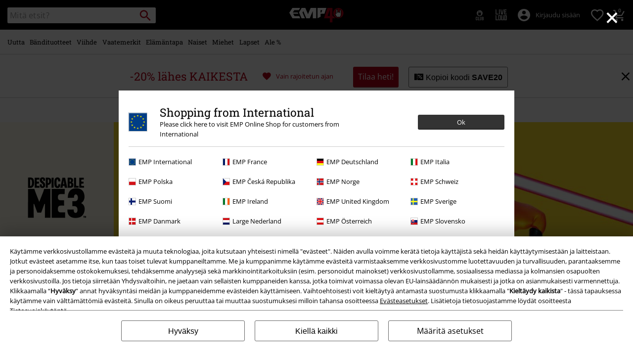

--- FILE ---
content_type: text/javascript;charset=UTF-8
request_url: https://www.emp.fi/on/demandware.store/Sites-GLB-Site/fi_FI/Resources-LoadAppResources?v=v1769911546353
body_size: 5204
content:


window.Constants = {"COOKIE_CONSENT_STORAGE_ID":"disallowed_cookies","INTERNAL_HOSTNAME":"www.emp.fi","TENANT_SHOP_NAME":null};
window.Resources = {"OK":"OK","ARE_YOU_HUMAN":"Oletko ihminen?","PACKSTATION_LOCAL_COLLECT":"Paikallinen noutopiste on asetettu!","GLOBAL_ERROR_HEDALINE":"Pahoittelut, tapahtui odottamaton virhe…","CC_LOAD_ERROR":"Luottokorttia ei voitu ladata!","CARD_REMOVE_BUTTON_TEXT":"Remove Card","REG_ADDR_ERROR":"Osoitetta ei voitu ladata","SERVER_ERROR":"Yhteys palvelimeen epäonnistui","BAD_RESPONSE":"Virheellinen vastaus - tapahtui virhe!","INVALID_PHONE":"Anna voimassaoleva puhelinnumero.","INVALID_USERNAME":"Your entry is invalid.","COULD_NOT_SELECT_SHIPPING_ADDRESS":"Toimitusosoite ei valittavissa.","GIFT_CERT_INVALID":"Virheellinen lahjakorttikoodi","GIFT_CERT_BALANCE":"Lahjakorttisi saldo on","GIFT_CERT_AMOUNT_INVALID":"Lahjakortin arvon tulee olla vähintään 5 ja enintään 5000","GIFT_CERT_MISSING":"Anna lahjakortti- tai alennuskoodi.","INVALID_OWNER":"Tämä on luorttokortti. Anna kortin omistajan nimi.","CHAR_LIMIT_MSG":"Sinulla on jäljellä {0} / {1} merkkiä","CONFIRM_DELETE":"Haluatko poistaa tämän {0}?","TITLE_GIFTREGISTRY":"Lahjatoivelista","TITLE_ADDRESS":"Osoitteen","SERVER_CONNECTION_ERROR":"Yhteys palvelimeen epäonnistui","IN_STOCK_DATE":"Tuotteen arvioitu varastoon saapumispäivä on {0}.","ITEM_STATUS_NOTAVAILABLE":"Tätä tuotetta ei ole tällä hetkellä saatavilla.","PCA_SEARCH_NOTIFICATION":"Jatka osoitteen kirjoittamista nähdäksesi lisää tuloksia","PCA_SEARCH_START":"Kerro osoitteesi:","PCA_SEARCH_INFO":"Voit etsiä osoitetta ryhtymällä kirjoittamaan katuosoitettasi ja valitsemalla sitten osoitteen annetuista vaihtoehdoista.","PCA_SEARCH_SUCCESS":"Hakusi onnistui.","INVALID_DATE":"Hakusi onnistui.","NOT_SUPPORTED_CHARACTERS":"Your entry is invalid. Please use Latin letters.","COUNTDOWN_DAYS":"päivää","COUNTDOWN_HOURS":"tuntia","COUNTDOWN_MINUTES":"minuuttia","COUNTDOWN_SECONDS":"sekuntia","AMAZON_LOGIN_ERROR":"Kirjaudu sisään tämänhetkisellä tililläsi.","VALIDATE_REQUIRED":"Pakollinen kenttä","VALIDATE_REMOTE":"Korjaa virheellinen tieto.","VALIDATE_EMAIL":"Anna kelvollinen sähköpostiosoite.","VALIDATE_URL":"Määrittelemätön.","VALIDATE_DATE":"Kirjoita voimassaolopäivämäärä.","VALIDATE_DATEISO":"Anna oikea päivämäärä ( ISO ).","VALIDATE_NUMBER":"Kirjoita puhelinnumero","VALIDATE_DIGITS":"Kirjoita vain numeroita.","VALIDATE_CREDITCARD":"Kirjoita luottokortin numero.","VALIDATE_EQUALTO":"Kirjoita tieto uudelleen.","VALIDATE_MAXLENGTH":"Kirjoita vähintään {0} merkkiä","VALIDATE_MINLENGTH":"Kirjoita vähintään {0} merkkiä.","VALIDATE_RANGELENGTH":"Ilmoita arvo väliltä {0}-{1}.","VALIDATE_RANGE":"Ilmoita arvo väliltä {0}-{1}.","VALIDATE_MAX":"Kirjoita numero jonka arvo on korkeintaan {0}.","VALIDATE_MIN":"Kirjoita numero jonka arvo on vähintään {0}.","VALIDATE_IBAN":"Anna oikea IBAN-numero.","ADYEN_CC_VALIDATE":"Anna voimassa olevat luottokortin tiedot.","RETURN_ARTICLE_ERROR":"Valitse palautettavat tuotteet","RETURN_CHOOSE_REASON_ERROR":"Valitse palautuksen syy","RETURN_CHOOSE_QTY_ERROR":"Valitse määrä","RETURN_LABEL_ERROR":"Pahoittelut, mutta palautustarraa haettaessa tapahtui virhe. Ota yhteyttä tukeen saadaksesi apua.","RETURN_QR_ERROR":"Jotain meni pieleen QR-koodia luotaessa. Ota yhteyttä tukeen saadaksesi apua.","CHOOSE_AS_PACKSTATION":"Set as Local Collect","SEARCH_SHOW_RESULT":"Näytä * tulosta","SEARCH_SHOW_RESULTS":"Näytetään * tulosta","PRODUCT_SELECTED_QTY":"tuote valittu","PRODUCTS_SELECTED_QTY_FEW":"tuotetta valittu","PRODUCTS_SELECTED_QTY":"tuotetta valittu","SEARCH_PLACEHOLDER":"Mitä etsit?","PRODUCT_DELETED_QTY":"Tuote poistettiin onnistuneesti","PRODUCTS_DELETED_QTY_FEW":"Tuotteet poistettiin onnistuneesti","PRODUCTS_DELETED_QTY":"Tuotteet poistettiin onnistuneesti","INVALID_CC_NUMBER":"Virheellinen numero","INPUT_RULES_VIOLATED":"Please don't apply special characters like <>:=$%?!*+@;","INPUT_RULES_VIOLATED_PHONE":"Please only apply numbers from 0-9 as well as characters + and -","CART_EDIT_QTY_ERROR_MAX_EXCEEDED":"Tilauksessasi on jo maksimimäärä tuotetta","CART_EDIT_QTY_VALUE_ERROR":"Please enter a valid quantity.","IN_STOCK":"Saatavilla heti varastosta","QTY_IN_STOCK":"{0} kpl jäljellä","PREORDER":"Ennakkotilaus (tuote postitetaan vasta kun se on saatavilla)","QTY_PREORDER":"{0} tuotetta tilattavissa ennakkoon","REMAIN_PREORDER":"Loput tuotteet ennakkotilattavissa.","BACKORDER":"Tilaustuote. Vahvistamme toimitusajan myöhemmin.","QTY_BACKORDER":"Jälkitoimitus {0} tuotetta","REMAIN_BACKORDER":"Loput tuotteista saatavilla jälkitoimituksena.","NOT_AVAILABLE":"Tätä tuotetta ei ole tällä hetkellä saatavilla.","REMAIN_NOT_AVAILABLE":"Loput tuotteista ei saatavilla. Korjaa tuotteen määrä."};
window.Urls = {"transientResources":"/on/demandware.store/Sites-GLB-Site/fi_FI/Resources-LoadTransient","staticJsPath":"/on/demandware.static/Sites-GLB-Site/-/fi_FI/v1769911546353/js/","minicartGC":"/on/demandware.store/Sites-GLB-Site/fi_FI/GiftCert-ShowMiniCart","minicart":"/on/demandware.store/Sites-GLB-Site/fi_FI/Cart-MiniAddProduct","cartShow":"/cart/","giftRegAdd":"https://www.emp.fi/on/demandware.store/Sites-GLB-Site/fi_FI/Address-GetAddressDetails?addressID=","addressesList":"https://www.emp.fi/addressbook/","wishlistAddress":"https://www.emp.fi/on/demandware.store/Sites-GLB-Site/fi_FI/Wishlist-SetShippingAddress","wishlistShow":"https://www.emp.fi/wishlist/","deleteAddress":"/on/demandware.store/Sites-GLB-Site/fi_FI/Address-Delete","getSetItem":"/on/demandware.store/Sites-GLB-Site/fi_FI/Product-GetSetItem","getAvailability":"/on/demandware.store/Sites-GLB-Site/fi_FI/Product-GetAvailability","searchsuggest":"/on/demandware.store/Sites-GLB-Site/fi_FI/Search-GetSuggestions","searchHistory":"/on/demandware.store/Sites-GLB-Site/fi_FI/Search-RenderSearchHistory","summaryRefreshURL":"/on/demandware.store/Sites-GLB-Site/fi_FI/COBilling-UpdateSummary","miniShippingRefreshURL":"/on/demandware.store/Sites-GLB-Site/fi_FI/COBilling-UpdateMiniShipping","billingSelectCC":"https://www.emp.fi/on/demandware.store/Sites-GLB-Site/fi_FI/COBilling-SelectCreditCard","shippingMethodsJSON":"https://www.emp.fi/on/demandware.store/Sites-GLB-Site/fi_FI/COShipping-GetApplicableShippingMethodsJSON","shippingMethodsList":"https://www.emp.fi/on/demandware.store/Sites-GLB-Site/fi_FI/COShipping-UpdateShippingMethodList","selectShippingAddress":"https://www.emp.fi/on/demandware.store/Sites-GLB-Site/fi_FI/COShipping-SelectShippingAddress","selectShippingMethodsList":"https://www.emp.fi/on/demandware.store/Sites-GLB-Site/fi_FI/COShipping-SelectShippingMethod","giftCardCheckBalance":"https://www.emp.fi/on/demandware.store/Sites-GLB-Site/fi_FI/COBilling-GetGiftCertificateBalance","billing":"/billing/","rateLimiterReset":"/on/demandware.store/Sites-GLB-Site/fi_FI/RateLimiter-HideCaptcha","csrffailed":"/on/demandware.store/Sites-GLB-Site/fi_FI/CSRF-Failed","customerAddressForm":"/on/demandware.store/Sites-GLB-Site/fi_FI/AddressMgr-GetCustomerAddressFormFields","shippingAddressForm":"/on/demandware.store/Sites-GLB-Site/fi_FI/AddressMgr-GetShippingAddressFormFields","billingAddressForm":"/on/demandware.store/Sites-GLB-Site/fi_FI/AddressMgr-GetBillingAddressFormFields","emarsysDialogSignupSubmit":"/on/demandware.store/Sites-GLB-Site/fi_FI/EmarsysNewsletter-DialogSubscription","marketingCloudDialogSignupSubmit":"/on/demandware.store/Sites-GLB-Site/fi_FI/MarketingCloud-Subscribe","emarsysDialogUnsubscribeSubmit":"/on/demandware.store/Sites-GLB-Site/fi_FI/EmarsysNewsletter-EmailUnsubscribe","jobNewsletterUnsubConfirmed":"/on/demandware.store/Sites-GLB-Site/fi_FI/Jobs-JobsNewsletterUnsubscribeConfirmed","IncludeHeaderCustomerInfo":"/on/demandware.store/Sites-GLB-Site/fi_FI/Home-IncludeHeaderCustomerInfo","getReviewList":"/on/demandware.store/Sites-GLB-Site/fi_FI/Review-IncludeProductReviewsList","getReviewListFull":"/on/demandware.store/Sites-GLB-Site/fi_FI/Review-IncludeProductReviewsFull","getOrderReferenceDetails":"/on/demandware.store/Sites-GLB-Site/fi_FI/AmazonPaymentsController-GetOrderReferenceDetails","getBillingAgreementDetails":"/on/demandware.store/Sites-GLB-Site/fi_FI/AmazonPaymentsController-GetBillingAgreementDetails","getOrderReferenceBillingDetails":"/on/demandware.store/Sites-GLB-Site/fi_FI/AmazonPaymentsController-GetOrderReferenceBillingDetails","getBillingAgreementBillingDetails":"/on/demandware.store/Sites-GLB-Site/fi_FI/AmazonPaymentsController-GetBillingAgreementBillingDetails","setConsentStatus":"/on/demandware.store/Sites-GLB-Site/fi_FI/AmazonPaymentsController-SetConsentStatus","setOrderReferenceID":"/on/demandware.store/Sites-GLB-Site/fi_FI/AmazonPaymentsController-SetOrderReferenceID","setBillingAgreement":"/on/demandware.store/Sites-GLB-Site/fi_FI/AmazonPaymentsController-SetBillingAgreement","editButtonRedirect":"/on/demandware.store/Sites-GLB-Site/fi_FI/AmazonPaymentsController-EditButtonRedirect","apSubmit":"/on/demandware.store/Sites-GLB-Site/fi_FI/AmazonPaymentsController-Submit","apErrorRedirect":"/on/demandware.store/Sites-GLB-Site/fi_FI/AmazonPaymentsController-RedirectOnError","emarsysInterests":"/on/demandware.store/Sites-GLB-Site/fi_FI/EmarsysNewsletter-InterestOptions","setNewShopNotificationIsShown":"/on/demandware.store/Sites-GLB-Site/fi_FI/Home-SetNewShopNotificationIsShown","checkoutInit":"/on/demandware.store/Sites-GLB-Site/fi_FI/COInit-Start","checkoutSummary":"/revieworder/","checkoutShipping":"/shipping/","availabilityOverview":"/on/demandware.store/Sites-GLB-Site/fi_FI/Inventory-GetAvailabilityOverview","getServerTime":"/on/demandware.store/Sites-GLB-Site/fi_FI/Page-GetServerTime","dhlMarkerImage":"/on/demandware.static/Sites-GLB-Site/-/default/dwc52a55de/images/logos/DHL.png","royalMailLCMarkerImage":"/on/demandware.static/Sites-GLB-Site/-/default/dw7a5f21ee/images/logos/Royal_mail_pin.svg","miniCartInfo":"/on/demandware.store/Sites-GLB-Site/fi_FI/Cart-MiniCart","miniCartContent":"/on/demandware.store/Sites-GLB-Site/fi_FI/Cart-MiniCartContent","getWishlistPageLinkIcon":"/on/demandware.store/Sites-GLB-Site/fi_FI/Wishlist-GetWishlistPageLinkIcon","getShippingPoints":"/on/demandware.store/Sites-GLB-Site/fi_FI/Shipping-GetShippingPoints","getAddressDetailsLoqate":"/on/demandware.store/Sites-GLB-Site/fi_FI/Address-GetAddressDetailsLoqate","getAddressSuggestionLoqate":"/on/demandware.store/Sites-GLB-Site/fi_FI/Address-GetAddressSuggestionLoqate","getAddressValidationResult":"/on/demandware.store/Sites-GLB-Site/fi_FI/Address-GetAddressValidationResult","getHitTileSizes":"/on/demandware.store/Sites-GLB-Site/fi_FI/Product-GetHitTileSizes","IsAuthenticated":"/on/demandware.store/Sites-GLB-Site/fi_FI/Login-IsAuthenticated","serviceWorker":"/sw/","getSubCategories":"https://www.emp.fi/on/demandware.store/Sites-GLB-Site/fi_FI/Home-GetSubCategories","lazyloadContentSlot":"https://www.emp.fi/on/demandware.store/Sites-GLB-Site/fi_FI/Home-LazyloadContentSlot","renderOnPageRefinements":"https://www.emp.fi/on/demandware.store/Sites-GLB-Site/fi_FI/Search-IncludeRefinebar","renderOnPageRefinementsMobile":"https://www.emp.fi/on/demandware.store/Sites-GLB-Site/fi_FI/Search-IncludeRefinebarMobile","renderRefinements":"https://www.emp.fi/on/demandware.store/Sites-GLB-Site/fi_FI/Search-IncludeRefinebarAttributesMobile","renderSubCategories":"https://www.emp.fi/on/demandware.store/Sites-GLB-Site/fi_FI/Search-RenderSubCategories","renderFilter":"https://www.emp.fi/on/demandware.store/Sites-GLB-Site/fi_FI/Search-RenderFilterTemplate","renderRefinementOverlayDesktop":"https://www.emp.fi/on/demandware.store/Sites-GLB-Site/fi_FI/Search-IncludeRefineOverlayDesktop","renderRefinementHeadlineDesktop":"https://www.emp.fi/on/demandware.store/Sites-GLB-Site/fi_FI/Search-IncludeRefineHeadlineDesktop","renderRefinementAttrDesktop":"https://www.emp.fi/on/demandware.store/Sites-GLB-Site/fi_FI/Search-IncludeRefineAttributeDesktop","renderSearchResultButton":"https://www.emp.fi/on/demandware.store/Sites-GLB-Site/fi_FI/Search-RenderSearchResultButton","renderCategories":"https://www.emp.fi/on/demandware.store/Sites-GLB-Site/fi_FI/Search-IncludeCategories","renderSearchElement":"https://www.emp.fi/on/demandware.store/Sites-GLB-Site/fi_FI/Search-GetSearchElement","renderDisabledRefinements":"https://www.emp.fi/on/demandware.store/Sites-GLB-Site/fi_FI/Search-IncludeDisabledRefinements","renderRefinedProducts":"https://www.emp.fi/on/demandware.store/Sites-GLB-Site/fi_FI/Search-IncludeRefinedProducts","loadOdoscopeDeferredChunk":"https://www.emp.fi/on/demandware.store/Sites-GLB-Site/fi_FI/Search-LoadOdoscopeDeferredChunk","renderSearchResultHits":"https://www.emp.fi/on/demandware.store/Sites-GLB-Site/fi_FI/Search-renderSearchResultHits","getSearchResultCount":"https://www.emp.fi/on/demandware.store/Sites-GLB-Site/fi_FI/Search-GetSearchResultCount","getActiveFilters":"https://www.emp.fi/on/demandware.store/Sites-GLB-Site/fi_FI/Search-GetActiveFilters","getPageMetaDataforCategory":"https://www.emp.fi/on/demandware.store/Sites-GLB-Site/fi_FI/SearchExtensions-GetPageMetaDataforCategory","updateListing":"https://www.emp.fi/search/","renderMediaContentTiles":"https://www.emp.fi/on/demandware.store/Sites-GLB-Site/fi_FI/Events-RenderMediaContentTiles","eventGetVotes":"https://www.emp.fi/on/demandware.store/Sites-GLB-Site/fi_FI/Events-GetVotes","eventAddVote":"https://www.emp.fi/on/demandware.store/Sites-GLB-Site/fi_FI/Events-AddVote","eventUndoVote":"https://www.emp.fi/on/demandware.store/Sites-GLB-Site/fi_FI/Events-UndoVote","DyHeaderInformation":"https://www.emp.fi/on/demandware.store/Sites-GLB-Site/fi_FI/Cart-DyHeaderInformation","addProductToCart":"https://www.emp.fi/on/demandware.store/Sites-GLB-Site/fi_FI/Cart-AddProduct","addToCartSuccessModal":"https://www.emp.fi/on/demandware.store/Sites-GLB-Site/fi_FI/Cart-RenderCartSuccessOverlay","addProductWishlist":"https://www.emp.fi/on/demandware.store/Sites-GLB-Site/fi_FI/Wishlist-Add","renderWishlistPagination":"https://www.emp.fi/on/demandware.store/Sites-GLB-Site/fi_FI/Wishlist-RenderWishlistPagination","renderVariations":"https://www.emp.fi/on/demandware.store/Sites-GLB-Site/fi_FI/Campaign-RenderVariations","deleteElementFromWishlist":"https://www.emp.fi/on/demandware.store/Sites-GLB-Site/fi_FI/Wishlist-DeleteWishlistItem","openSizeOverlayForWishlist":"https://www.emp.fi/on/demandware.store/Sites-GLB-Site/fi_FI/Wishlist-RenderSizeOverlay","renderWishlistProductTile":"https://www.emp.fi/on/demandware.store/Sites-GLB-Site/fi_FI/Wishlist-RenderWishlistProductTile","renderHeaderMenuMobile":"https://www.emp.fi/on/demandware.store/Sites-GLB-Site/fi_FI/Home-GetHeaderElement?template=navigation%2fmobile%2fheaderMenuMobile","renderHeaderSubMenuMobile":"https://www.emp.fi/on/demandware.store/Sites-GLB-Site/fi_FI/Home-GetHeaderElement?template=navigation%2fmobile%2fheaderSubMenuMobile","renderHeaderMenuDesktop":"https://www.emp.fi/on/demandware.store/Sites-GLB-Site/fi_FI/Home-GetHeaderElement?template=navigation%2ftabNavigation%2fheaderMenuTabsDesktop","renderAddressEdit":"https://www.emp.fi/on/demandware.store/Sites-GLB-Site/fi_FI/Address-RenderAddressEdit","closeGlobalHeader":"https://www.emp.fi/on/demandware.store/Sites-GLB-Site/fi_FI/Content-CloseGlobalHeader","renderModelSwitch":"https://www.emp.fi/on/demandware.store/Sites-GLB-Site/fi_FI/Search-RenderModelSwitch","removeSavedCard":"https://www.emp.fi/on/demandware.store/Sites-GLB-Site/fi_FI/COBilling-RemoveSavedCard","fromSummaryModal":"https://www.emp.fi/revieworder/","renderCategoryBanner":"https://www.emp.fi/on/demandware.store/Sites-GLB-Site/fi_FI/Search-GetCategoryBanner","setPageFontLoad":"https://www.emp.fi/on/demandware.store/Sites-GLB-Site/fi_FI/Home-SetPageFontLoad","passkeyRegOptions":"https://www.emp.fi/on/demandware.store/Sites-GLB-Site/fi_FI/Passkey-GenerateRegistrationOptions","passkeyVerifyRegLoggedIn":"https://www.emp.fi/on/demandware.store/Sites-GLB-Site/fi_FI/Passkey-VerifyRegistrationLoggedInCustomer","passkeyVerifyRegNewCustomer":"https://www.emp.fi/on/demandware.store/Sites-GLB-Site/fi_FI/Passkey-VerifyRegistrationNewCustomer","passkeyVerifyRegRecovery":"https://www.emp.fi/on/demandware.store/Sites-GLB-Site/fi_FI/Passkey-VerifyRegistrationRecovery","passkeyAuthOptions":"https://www.emp.fi/on/demandware.store/Sites-GLB-Site/fi_FI/Passkey-GenerateAuthenticationOptions","passkeyVerifyAuth":"https://www.emp.fi/on/demandware.store/Sites-GLB-Site/fi_FI/Passkey-VerifyAuthentication","passkeySignUpUser":"https://www.emp.fi/on/demandware.store/Sites-GLB-Site/fi_FI/Passkey-SignUpNewUser","passkeyFinishAccountCreation":"https://www.emp.fi/on/demandware.store/Sites-GLB-Site/fi_FI/Passkey-FinishAccountCreation","passkeyRenderRecoveryForm":"https://www.emp.fi/on/demandware.store/Sites-GLB-Site/fi_FI/Passkey-RenderRecoveryForm","passkeyRenderResetPasskeyEmailForm":"https://www.emp.fi/on/demandware.store/Sites-GLB-Site/fi_FI/Passkey-RenderResetPasskeyEmailForm","passkeyRenderResetPasskeyForm":"https://www.emp.fi/on/demandware.store/Sites-GLB-Site/fi_FI/Passkey-RenderResetPasskeyForm","passkeyFinishAccountCreationCheckout":"https://www.emp.fi/on/demandware.store/Sites-GLB-Site/fi_FI/Passkey-FinishAccountCreationCheckout","passkeyRemovePasskeys":"https://www.emp.fi/on/demandware.store/Sites-GLB-Site/fi_FI/Passkey-RemovePasskeyAuthenticator","getNumberOfPasskeysFromCustomer":"https://www.emp.fi/on/demandware.store/Sites-GLB-Site/fi_FI/Passkey-GetNumberOfPasskeysFromCustomer","accountEditForm":"https://www.emp.fi/on/demandware.store/Sites-GLB-Site/fi_FI/Account-EditForm","accountEditProfile":"https://www.emp.fi/profile/","accountShow":"https://www.emp.fi/account/","loginShow":"https://www.emp.fi/login/","accountShowSettings":"https://www.emp.fi/on/demandware.store/Sites-GLB-Site/fi_FI/Account-ShowSettings","loginOrRegister":"https://www.emp.fi/on/demandware.store/Sites-GLB-Site/fi_FI/Account-HandleLoginOrRegisterEvent","setNewPasswordPasskey":"https://www.emp.fi/on/demandware.store/Sites-GLB-Site/fi_FI/Passkey-SetNewPasswordPasskey","PasskeyCreateCustomer":"https://www.emp.fi/on/demandware.store/Sites-GLB-Site/fi_FI/Account-CreateCustomerProfilePasskey","passkeyDeleteModal":"https://www.emp.fi/on/demandware.store/Sites-GLB-Site/fi_FI/Passkey-PasskeyDeleteModal","startRegister":"https://www.emp.fi/register/","saveEmailOnSession":"https://www.emp.fi/on/demandware.store/Sites-GLB-Site/fi_FI/Passkey-SaveEmailOnSession","logoutIfNeeded":"https://www.emp.fi/on/demandware.store/Sites-GLB-Site/fi_FI/Account-LogoutIfNeeded","checkIfUserHasPassword":"https://www.emp.fi/on/demandware.store/Sites-GLB-Site/fi_FI/Account-CheckIfUserHasPassword","shouldPasskeyBeActive":"https://www.emp.fi/on/demandware.store/Sites-GLB-Site/fi_FI/Passkey-ShouldPasskeyBeActive","checkIfAccountIsInvalidAndRemove":"https://www.emp.fi/on/demandware.store/Sites-GLB-Site/fi_FI/Passkey-CheckIfAccountIsInvalidAndRemove","checkIfPasskeyAccountIsInvalidAndCorrect":"https://www.emp.fi/on/demandware.store/Sites-GLB-Site/fi_FI/Passkey-CheckIfPasskeyAccountIsInvalidAndCorrect","giftfinderShow":"https://www.emp.fi/on/demandware.store/Sites-GLB-Site/fi_FI/GiftFinder-Show","getSpecificQuestion":"https://www.emp.fi/on/demandware.store/Sites-GLB-Site/fi_FI/GiftFinder-GetSpecificQuestion","getUrl":"https://www.emp.fi/on/demandware.store/Sites-GLB-Site/fi_FI/GiftFinder-GetURLforResult","resultSlider":"https://www.emp.fi/on/demandware.store/Sites-GLB-Site/fi_FI/GiftFinder-RenderResultSliderTemplate","decodePrgLink":"https://www.emp.fi/on/demandware.store/Sites-GLB-Site/fi_FI/RedirectURL-DecodePrgLink","getMobileNavigationTeaserBox":"https://www.emp.fi/on/demandware.store/Sites-GLB-Site/fi_FI/Home-GetMobileNavigationTeaserBox","showConsentSettingsModal":"https://www.emp.fi/on/demandware.store/Sites-GLB-Site/fi_FI/CookieConsentHandling-ShowConsentSettingsModal","renderEmptyWishlistContent":"https://www.emp.fi/on/demandware.store/Sites-GLB-Site/fi_FI/Wishlist-RenderEmptyWishlistContent","categoryNavContent":"https://www.emp.fi/on/demandware.store/Sites-GLB-Site/fi_FI/Product-RenderCategoryNavContent","getQrCode":"https://www.emp.fi/on/demandware.store/Sites-GLB-Site/fi_FI/Return-GetQrCode","getPdf":"https://www.emp.fi/on/demandware.store/Sites-GLB-Site/fi_FI/Return-GetPdf","videoOverlayRiffs":"https://www.emp.fi/on/demandware.store/Sites-GLB-Site/fi_FI/Riffs-RenderVideoOverlay","getNextRiffsContent":"https://www.emp.fi/on/demandware.store/Sites-GLB-Site/fi_FI/Riffs-GetNextRiffsContent"};
window.SitePreferences = {"AMAZON_MERCHANT_ID":"A2439CGZCOJJK","AMAZON_LOGIN_BUTTON_TYPE":"LwA","AMAZON_LOGIN_BUTTON_COLOR":"LightGray","AMAZON_LOGIN_BUTTON_SIZE":"small","AMAZON_LOGIN_REDIRECT_URL":"/on/demandware.store/Sites-GLB-Site/fi_FI/AmazonPaymentsController-LoginButtonRedirect","AMAZON_PAY_REDIRECT_URL":"/on/demandware.store/Sites-GLB-Site/fi_FI/AmazonPaymentsController-PayButtonRedirect","AMAZON_SCOPE":"profile postal_code payments:widget payments:shipping_address","AMAZON_PAY_BUTTON_TYPE":"PwA","AMAZON_PAY_BUTTON_COLOR":"LightGray","AMAZON_PAY_BUTTON_SIZE":"small","LISTING_INFINITE_SCROLL":false,"LISTING_REFINE_SORT":true,"BPOST_ADDRESS":{"street":"EUROPAKRUISPUNT","number":"2","zip":"1000"},"GB_GOOGLE_MAPS_KEY":"AIzaSyDORhZUog-p2uL-JamKSaMeQMuIpAdROLk","LAZYLOAD_ENABLED":true,"SIDE_FILTER_ENABLED":true,"DEFERRED_PRODUCT_LOADIND_ENABLED":true,"DEFERRED_PRODUCT_MARGIN":300,"DEFERRED_REVIEWS_LOADING_ENABLED":true,"DEFERRED_CAROUSEL_LOAIDING_ENABLED":true,"DEFERRED_CAROUSEL_MARGIN":80,"GTM_CONTAINER_ID":"GTM-W7ZBNGT","SERVICE_WORKER_ENABLED":true,"LOW_PRIORITY_GTM_ENABLED":true,"LAZYLOAD_CONTENT_SLOTS_ENABLED":true,"LAZYLOAD_CONTENT_SLOTS_MARGIN":100,"ADYEN_SF_ENABLED":true,"CUSTOMER_NAME_VALIDATION_REGEX":"^([^\\s]*[\\s]?[^\\s]*){0,3}$","KLARNA_ORDER_CONFIRMATION_ENABLED":false,"XSS_SCRIPT_PROTECTION_ACTIVE_CLIENT":true,"PASSWORD_PROTECTION_ACTIVE_CLIENT":true,"LAZYLOAD_CLS_HELPER_TIMEOUT":1000};

--- FILE ---
content_type: text/javascript; charset=utf-8
request_url: https://p.cquotient.com/pebble?tla=bbqv-GLB&activityType=viewCategory&callback=CQuotient._act_callback1&cookieId=adrnw8n70n6qCZNPvb11WpZa3b&userId=&emailId=&products=id%3A%3A578740%7C%7Csku%3A%3A&categoryId=fan-merch-minions&refinements=%5B%7B%22name%22%3A%22Category%22%2C%22value%22%3A%22fan-merch-minions%22%7D%5D&personalized=false&sortingRule=SAM-7931_DefaultSortingAfterChristmasVariantA&realm=BBQV&siteId=GLB&instanceType=prd&queryLocale=fi_FI&locale=fi_FI&referrer=&currentLocation=https%3A%2F%2Fwww.emp.fi%2Ffanituotteet%2Fminions%2F&__dw_p=2a389d5df19bc8d2d8af87754720260330220000000&ls=true&_=1769912718441&v=v3.1.3&fbPixelId=__UNKNOWN__&json=%7B%22cookieId%22%3A%22adrnw8n70n6qCZNPvb11WpZa3b%22%2C%22userId%22%3A%22%22%2C%22emailId%22%3A%22%22%2C%22products%22%3A%5B%7B%22id%22%3A%22578740%22%2C%22sku%22%3A%22%22%7D%5D%2C%22categoryId%22%3A%22fan-merch-minions%22%2C%22refinements%22%3A%22%5B%7B%5C%22name%5C%22%3A%5C%22Category%5C%22%2C%5C%22value%5C%22%3A%5C%22fan-merch-minions%5C%22%7D%5D%22%2C%22personalized%22%3A%22false%22%2C%22sortingRule%22%3A%22SAM-7931_DefaultSortingAfterChristmasVariantA%22%2C%22realm%22%3A%22BBQV%22%2C%22siteId%22%3A%22GLB%22%2C%22instanceType%22%3A%22prd%22%2C%22queryLocale%22%3A%22fi_FI%22%2C%22locale%22%3A%22fi_FI%22%2C%22referrer%22%3A%22%22%2C%22currentLocation%22%3A%22https%3A%2F%2Fwww.emp.fi%2Ffanituotteet%2Fminions%2F%22%2C%22__dw_p%22%3A%222a389d5df19bc8d2d8af87754720260330220000000%22%2C%22ls%22%3Atrue%2C%22_%22%3A1769912718441%2C%22v%22%3A%22v3.1.3%22%2C%22fbPixelId%22%3A%22__UNKNOWN__%22%7D
body_size: 268
content:
/**/ typeof CQuotient._act_callback1 === 'function' && CQuotient._act_callback1([{"k":"__cq_uuid","v":"adrnw8n70n6qCZNPvb11WpZa3b","m":34128000},{"k":"__cq_seg","v":"0~0.00!1~0.00!2~0.00!3~0.00!4~0.00!5~0.00!6~0.00!7~0.00!8~0.00!9~0.00","m":2592000}]);

--- FILE ---
content_type: text/javascript; charset=utf-8
request_url: https://e.cquotient.com/recs/bbqv-GLB/RecentlyViewed?callback=CQuotient._callback0&_=1769912718205&_device=mac&userId=&cookieId=adrnw8n70n6qCZNPvb11WpZa3b&emailId=&anchors=id%3A%3A%7C%7Csku%3A%3A%7C%7Ctype%3A%3A%7C%7Calt_id%3A%3A&slotId=category-slot-bottom&slotConfigId=Last%20Seen%20Einstein%20Reco&slotConfigTemplate=slots%2Frecommendation%2Fpr_carousel_recommendation.isml&ccver=1.03&realm=BBQV&siteId=GLB&instanceType=prd&v=v3.1.3&json=%7B%22userId%22%3A%22%22%2C%22cookieId%22%3A%22adrnw8n70n6qCZNPvb11WpZa3b%22%2C%22emailId%22%3A%22%22%2C%22anchors%22%3A%5B%7B%22id%22%3A%22%22%2C%22sku%22%3A%22%22%2C%22type%22%3A%22%22%2C%22alt_id%22%3A%22%22%7D%5D%2C%22slotId%22%3A%22category-slot-bottom%22%2C%22slotConfigId%22%3A%22Last%20Seen%20Einstein%20Reco%22%2C%22slotConfigTemplate%22%3A%22slots%2Frecommendation%2Fpr_carousel_recommendation.isml%22%2C%22ccver%22%3A%221.03%22%2C%22realm%22%3A%22BBQV%22%2C%22siteId%22%3A%22GLB%22%2C%22instanceType%22%3A%22prd%22%2C%22v%22%3A%22v3.1.3%22%7D
body_size: 76
content:
/**/ typeof CQuotient._callback0 === 'function' && CQuotient._callback0({"RecentlyViewed":{"displayMessage":"RecentlyViewed","recs":[],"recoUUID":"4aa4a1cd-a92f-4af8-85f6-bb7db76297b7"}});